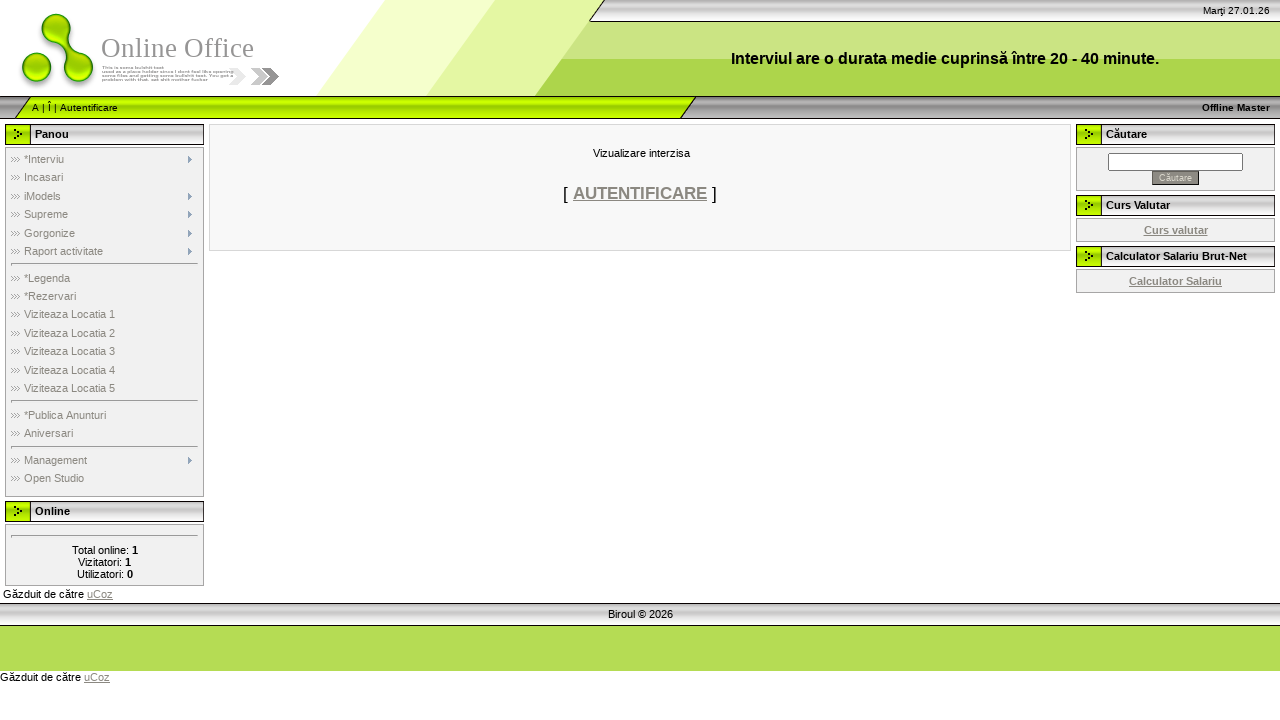

--- FILE ---
content_type: text/html; charset=UTF-8
request_url: http://www.biroul.com/blog/2019-09-03-965
body_size: 4379
content:
<!DOCTYPE html>
<html><head>
<script type="text/javascript" src="/?3VcCrbECxgOIBCFTYeuGg3%21KVdNMCqt4CPu7ejhw2%214%5EBDlIYVZXHXIstAfrv0W30yP61lfendpwk%5E7PCWJR%21cWJYdkR%212P5iVC7DlZwdWSL%3B53D4ZfApISw2186sIIRIwpwL5008lDJG%5E4rHZ4NyR06A33Hzk96IGMVAPYKjx5xyI9g84rxYlBG85%5EMIWwDSz5IzybNUE3P5aQ9Nj0rpPwo"></script>
	<script type="text/javascript">new Image().src = "//counter.yadro.ru/hit;ucoznet?r"+escape(document.referrer)+(screen&&";s"+screen.width+"*"+screen.height+"*"+(screen.colorDepth||screen.pixelDepth))+";u"+escape(document.URL)+";"+Date.now();</script>
	<script type="text/javascript">new Image().src = "//counter.yadro.ru/hit;ucoz_desktop_ad?r"+escape(document.referrer)+(screen&&";s"+screen.width+"*"+screen.height+"*"+(screen.colorDepth||screen.pixelDepth))+";u"+escape(document.URL)+";"+Date.now();</script><script type="text/javascript">
if(typeof(u_global_data)!='object') u_global_data={};
function ug_clund(){
	if(typeof(u_global_data.clunduse)!='undefined' && u_global_data.clunduse>0 || (u_global_data && u_global_data.is_u_main_h)){
		if(typeof(console)=='object' && typeof(console.log)=='function') console.log('utarget already loaded');
		return;
	}
	u_global_data.clunduse=1;
	if('0'=='1'){
		var d=new Date();d.setTime(d.getTime()+86400000);document.cookie='adbetnetshowed=2; path=/; expires='+d;
		if(location.search.indexOf('clk2398502361292193773143=1')==-1){
			return;
		}
	}else{
		window.addEventListener("click", function(event){
			if(typeof(u_global_data.clunduse)!='undefined' && u_global_data.clunduse>1) return;
			if(typeof(console)=='object' && typeof(console.log)=='function') console.log('utarget click');
			var d=new Date();d.setTime(d.getTime()+86400000);document.cookie='adbetnetshowed=1; path=/; expires='+d;
			u_global_data.clunduse=2;
			new Image().src = "//counter.yadro.ru/hit;ucoz_desktop_click?r"+escape(document.referrer)+(screen&&";s"+screen.width+"*"+screen.height+"*"+(screen.colorDepth||screen.pixelDepth))+";u"+escape(document.URL)+";"+Date.now();
		});
	}
	
	new Image().src = "//counter.yadro.ru/hit;desktop_click_load?r"+escape(document.referrer)+(screen&&";s"+screen.width+"*"+screen.height+"*"+(screen.colorDepth||screen.pixelDepth))+";u"+escape(document.URL)+";"+Date.now();
}

setTimeout(function(){
	if(typeof(u_global_data.preroll_video_57322)=='object' && u_global_data.preroll_video_57322.active_video=='adbetnet') {
		if(typeof(console)=='object' && typeof(console.log)=='function') console.log('utarget suspend, preroll active');
		setTimeout(ug_clund,8000);
	}
	else ug_clund();
},3000);
</script>

<meta http-equiv="content-type" content="text/html; charset=UTF-8">
<meta http-equiv="X-UA-Compatible" content="IE=edge">
<title>Accesul interzis - Interviu</title>


<link type="text/css" rel="StyleSheet" href="/.s/src/css/971.css">

	<link rel="stylesheet" href="/.s/src/base.min.css?v=221008" />
	<link rel="stylesheet" href="/.s/src/layer1.min.css?v=221008" />

	<script src="/.s/src/jquery-1.12.4.min.js"></script>
	
	<script src="/.s/src/uwnd.min.js?v=221008"></script>
	<script src="//s758.ucoz.net/cgi/uutils.fcg?a=uSD&ca=2&ug=999&isp=0&r=0.346785951317248"></script>
	<link rel="stylesheet" href="/.s/src/ulightbox/ulightbox.min.css" />
	<link rel="stylesheet" href="/.s/src/social.css" />
	<script src="/.s/src/ulightbox/ulightbox.min.js"></script>
	<script>
/* --- UCOZ-JS-DATA --- */
window.uCoz = {"uLightboxType":1,"module":"blog","country":"US","site":{"domain":"biroul.com","id":"minterviu","host":"interviu.ucoz.ro"},"ssid":"324245770502477566425","sign":{"7254":"Modificaţi dimensiunea","7251":"Conţinutul dorit nu poate fi încărcat.<br/>Vă rugăm să încercaţi mai târziu.","7253":"Porniţi prezentarea","7252":"Anterior","3125":"Închide","5255":"Ajutor","5458":"Înainte","7287":"Mergeți pe pagina ce conţine poza"},"language":"ro","layerType":1};
/* --- UCOZ-JS-CODE --- */
function loginPopupForm(params = {}) { new _uWnd('LF', ' ', -250, -100, { closeonesc:1, resize:1 }, { url:'/index/40' + (params.urlParams ? '?'+params.urlParams : '') }) }
/* --- UCOZ-JS-END --- */
</script>

	<style>.UhideBlock{display:none; }</style>
</head>

<body style="background-color:#FFFFFF; margin:0;padding:0;" contenteditable="true">
<div id="utbr8214" rel="s758"></div>

<!--U1AHEADER1Z--><div style="background:url('/.s/t/971/1.gif') top repeat-x #FFFFFF;">
<table border="0" cellpadding="0" cellspacing="0" width="100%">
<tbody><tr><td width="101" height="22"><img src="/.s/t/971/2.gif" border="0"></td><td width="505" height="22"><img src="/.s/t/971/3.gif" border="0"></td><td align="right" style="font-size:10px;padding-right:10px;">Marţi 27.01.26</td></tr>
<tr><td width="101" height="74"><img src="/.s/t/971/4.gif" border="0"></td><td width="505" style="background:url('/.s/t/971/5.gif');padding-bottom:20px;"><span style="color:#969595;font:20pt bold Verdana,Tahoma;">Online Office<!-- </logo> --></span></td><td style="text-align: center;"><b>&nbsp;<font style="font-size: 12pt;">Interviul are o durata medie cuprinsă între 20 - 40 minute.</font></b><!--ENDIF--></td></tr>
</tbody></table>
<table border="0" cellpadding="0" cellspacing="0" width="100%" height="23">
<tbody><tr><td width="32"><img src="/.s/t/971/6.gif" border="0"></td><td style="background:url('/.s/t/971/7.gif') #B0E300;font-size:10px;" class="topLink"><a href="http://www.biroul.com/" title="A"><!--<s5176>-->A<!--</s>--></a>  | <a href="/register" title="Î"><!--<s3089>-->Î<!--</s>--></a>  | <a href="javascript:;" rel="nofollow" onclick="loginPopupForm(); return false;" title="Autentificare"><!--<s3087>-->Autentificare<!--</s>--></a></td><td width="27"><img src="/.s/t/971/8.gif" border="0"></td><td align="right" class="topLink" style="padding-right:10px;font-size:10px;"><!--<s5212>--><!--</s>--> <b>Offline Master</b> </td></tr>
</tbody></table>
</div><!--/U1AHEADER1Z-->

<!-- <middle> -->
<table border="0" cellpadding="0" cellspacing="0" width="100%">
<tbody><tr>
 
<td valign="top" style="padding:3px">

<!--U1CLEFTER1Z--><!-- <block1> -->

<table border="0" cellpadding="0" cellspacing="2" width="203">
<tbody><tr><td height="21" style="background:url('/.s/t/971/9.gif') #D4DFF7;padding-left:30px;"><b><!-- <bt> --><!--<s5184>-->Panou<!--</s>--><!-- </bt> --></b></td></tr>
 <tr><td style="background:#F1F1F1;padding:5px;border:1px solid #A7A6A6;"><!-- <bc> --><div id="uMenuDiv1" class="uMenuV" style="position:relative;"><ul class="uMenuRoot">
<li style="position:relative;"><div class="umn-tl"><div class="umn-tr"><div class="umn-tc"></div></div></div><div class="umn-ml"><div class="umn-mr"><div class="umn-mc"><div class="uMenuItem"><div class="uMenuArrow"></div><a href="/blog" target="_blank"><span>*Interviu</span></a></div></div></div></div><div class="umn-bl"><div class="umn-br"><div class="umn-bc"><div class="umn-footer"></div></div></div></div><ul style="display:none;">
<li><div class="uMenuItem"><a href="/index/0-54"><span>Oferta 1</span></a></div></li>
<li><div class="uMenuItem"><a href="/index/0-55"><span>Oferta 2</span></a></div></li>
<li><div class="uMenuItem"><a href="/index/0-56"><span>Oferta 3</span></a></div></li>
<li><div class="uMenuItem"><a href="/index/oferta_4/0-8"><span>Oferta 4</span></a></div></li>
<li><div class="uMenuItem"><a href="/index/interviu/0-10"><span>Fisa Interviu</span></a></div></li></ul></li>
<li><div class="umn-tl"><div class="umn-tr"><div class="umn-tc"></div></div></div><div class="umn-ml"><div class="umn-mr"><div class="umn-mc"><div class="uMenuItem"><a href="/index/0-3" target="_blank"><span>Incasari</span></a></div></div></div></div><div class="umn-bl"><div class="umn-br"><div class="umn-bc"><div class="umn-footer"></div></div></div></div></li>
<li style="position:relative;"><div class="umn-tl"><div class="umn-tr"><div class="umn-tc"></div></div></div><div class="umn-ml"><div class="umn-mr"><div class="umn-mc"><div class="uMenuItem"><div class="uMenuArrow"></div><a href="/index/fisa_postului/0-11" target="_blank"><span>iModels</span></a></div></div></div></div><div class="umn-bl"><div class="umn-br"><div class="umn-bc"><div class="umn-footer"></div></div></div></div><ul style="display:none;">
<li><div class="uMenuItem"><a href="http://www.biroul.com/index/0-30" target="_blank"><span>Evidenta site-uri</span></a></div></li>
<li><div class="uMenuItem"><a href="/gb" target="_blank"><span>Avans</span></a></div></li>
<li><div class="uMenuItem"><a href="/index/0-2" target="_blank"><span>R.E.C</span></a></div></li>
<li><div class="uMenuItem"><a href="http://www.biroul.com/index/0-29"><span>R.E.C 2</span></a></div></li>
<li><div class="uMenuItem"><a href="/index/0-32"><span>Email</span></a></div></li>
<li><div class="uMenuItem"><a href="/index/plati/0-9" target="_blank"><span>Organigrama</span></a></div></li></ul></li>
<li style="position:relative;"><div class="umn-tl"><div class="umn-tr"><div class="umn-tc"></div></div></div><div class="umn-ml"><div class="umn-mr"><div class="umn-mc"><div class="uMenuItem"><div class="uMenuArrow"></div><a href="/index/0-33" target="_blank"><span>Supreme</span></a></div></div></div></div><div class="umn-bl"><div class="umn-br"><div class="umn-bc"><div class="umn-footer"></div></div></div></div><ul style="display:none;">
<li><div class="uMenuItem"><a href="/index/0-35"><span>Evidente site-uri</span></a></div></li>
<li><div class="uMenuItem"><a href="/index/0-36"><span>Organigrama</span></a></div></li></ul></li>
<li style="position:relative;"><div class="umn-tl"><div class="umn-tr"><div class="umn-tc"></div></div></div><div class="umn-ml"><div class="umn-mr"><div class="umn-mc"><div class="uMenuItem"><div class="uMenuArrow"></div><a href="/index/0-38"><span>Gorgonize</span></a></div></div></div></div><div class="umn-bl"><div class="umn-br"><div class="umn-bc"><div class="umn-footer"></div></div></div></div><ul style="display:none;">
<li><div class="uMenuItem"><a href="/index/0-39"><span>Evidenta Site-uri</span></a></div></li>
<li><div class="uMenuItem"><a href="/index/0-41"><span>Organigrama</span></a></div></li></ul></li>
<li style="position:relative;"><div class="umn-tl"><div class="umn-tr"><div class="umn-tc"></div></div></div><div class="umn-ml"><div class="umn-mr"><div class="umn-mc"><div class="uMenuItem"><div class="uMenuArrow"></div><a href="http://www.biroul.com/index/0-28" target="_blank"><span>Raport activitate</span></a></div></div></div></div><div class="umn-bl"><div class="umn-br"><div class="umn-bc"><div class="umn-footer"></div></div></div></div><ul style="display:none;">
<li><div class="uMenuItem"><a href="/index/0-49"><span>Accesare site-uri</span></a></div></li>
<li><div class="uMenuItem"><a href="/index/0-47"><span>Culori dereglate</span></a></div></li>
<li><div class="uMenuItem"><a href="/index/0-53"><span>Discutii in limba ro...</span></a></div></li>
<li><div class="uMenuItem"><a href="/index/0-44"><span>Fara fața in imagine</span></a></div></li>
<li><div class="uMenuItem"><a href="/index/0-51"><span>Inchidere PC</span></a></div></li>
<li><div class="uMenuItem"><a href="/index/0-52"><span>Imagine goala</span></a></div></li>
<li><div class="uMenuItem"><a href="/index/0-45"><span>Lumina necorespunzat...</span></a></div></li>
<li><div class="uMenuItem"><a href="/index/0-42"><span>Pauza depasita</span></a></div></li>
<li><div class="uMenuItem"><a href="/index/0-48"><span>Pozitie necorespunza...</span></a></div></li>
<li><div class="uMenuItem"><a href="/index/0-46"><span>Sunet lipsa microfon</span></a></div></li>
<li><div class="uMenuItem"><a href="/index/0-43"><span>Telefon utilizat</span></a></div></li>
<li><div class="uMenuItem"><a href="/index/0-50"><span>OK - sunet si imagine</span></a></div></li>
<li><div class="uMenuItem"><a href="/index/0-58"><span>SantiChat</span></a></div><ul style="display:none;">
<li><div class="uMenuItem"><a href="/index/0-67"><span>Evidenta siteuri</span></a></div></li></ul></li></ul></li></ul></div><script>$(function(){_uBuildMenu('#uMenuDiv1',0,document.location.href+'/','uMenuItemA','uMenuArrow',2500);})</script><hr/><div id="uNMenuDiv2" class="uMenuV"><ul class="uMenuRoot">
<li><a  href="http://www.biroul.com/index/0-21" ><span>*Legenda</span></a></li>
<li><a  href="http://www.biroul.com/index/0-24" ><span>*Rezervari</span></a></li>
<li><a  href="http://www.locatia1.7n.ro" target="_blank"><span>Viziteaza Locatia 1</span></a></li>
<li><a  href="http://www.locatia2.7n.ro" target="_blank"><span>Viziteaza Locatia 2</span></a></li>
<li><a  href="http://www.locatia3.7n.ro" target="_blank"><span>Viziteaza Locatia 3</span></a></li>
<li><a  href="https://crangasi.7n.ro/" target="_blank"><span>Viziteaza Locatia 4</span></a></li>
<li><a  href="http://www.locatia5.7n.ro" target="_blank"><span>Viziteaza Locatia 5</span></a></li></ul></div><hr/><div id="uMenuDiv3" class="uMenuV" style="position:relative;"><ul class="uMenuRoot">
<li><div class="umn-tl"><div class="umn-tr"><div class="umn-tc"></div></div></div><div class="umn-ml"><div class="umn-mr"><div class="umn-mc"><div class="uMenuItem"><a href="http://www.biroul.com/index/0-16"><span>*Publica Anunturi</span></a></div></div></div></div><div class="umn-bl"><div class="umn-br"><div class="umn-bc"><div class="umn-footer"></div></div></div></div></li>
<li><div class="umn-tl"><div class="umn-tr"><div class="umn-tc"></div></div></div><div class="umn-ml"><div class="umn-mr"><div class="umn-mc"><div class="uMenuItem"><a href="http://www.biroul.com/index/0-13" target="_blank"><span>Aniversari</span></a></div></div></div></div><div class="umn-bl"><div class="umn-br"><div class="umn-bc"><div class="umn-footer"></div></div></div></div></li></ul></div><script>$(function(){_uBuildMenu('#uMenuDiv3',0,document.location.href+'/','uMenuItemA','uMenuArrow',2500);})</script><hr/><div id="uMenuDiv4" class="uMenuV" style="position:relative;"><ul class="uMenuRoot">
<li style="position:relative;"><div class="umn-tl"><div class="umn-tr"><div class="umn-tc"></div></div></div><div class="umn-ml"><div class="umn-mr"><div class="umn-mc"><div class="uMenuItem"><div class="uMenuArrow"></div><a href="/index/0-37"><span>Management</span></a></div></div></div></div><div class="umn-bl"><div class="umn-br"><div class="umn-bc"><div class="umn-footer"></div></div></div></div><ul style="display:none;">
<li><div class="uMenuItem"><a href="/index/fisa_postului/0-11"><span>Fisa postului</span></a></div></li></ul></li>
<li><div class="umn-tl"><div class="umn-tr"><div class="umn-tc"></div></div></div><div class="umn-ml"><div class="umn-mr"><div class="umn-mc"><div class="uMenuItem"><a href="http://www.biroul.com/index/0-26"><span>Open Studio</span></a></div></div></div></div><div class="umn-bl"><div class="umn-br"><div class="umn-bc"><div class="umn-footer"></div></div></div></div></li></ul></div><script>$(function(){_uBuildMenu('#uMenuDiv4',0,document.location.href+'/','uMenuItemA','uMenuArrow',2500);})</script><!-- </bc> --></td></tr>
</tbody></table>

<!-- </block1> -->

<!-- <block2> -->

<!-- </block2> -->

<!-- <block3> -->

<!-- </block3> -->

<!-- <block4> -->

<!-- </block4> -->

<!-- <block5> -->

<!-- </block5> -->

<!-- <block6> -->

<table border="0" cellpadding="0" cellspacing="2" width="203">
<tbody><tr><td height="21" style="background:url('/.s/t/971/9.gif') #D4DFF7;padding-left:30px;"><b><!-- <bt> --><!--<s5195>-->Online<!--</s>--><!-- </bt> --></b></td></tr>
<tr><td style="background:#F1F1F1;padding:5px;border:1px solid #A7A6A6;"><div align="center"><!-- <bc> --><hr><div class="tOnline" id="onl1">Total online: <b>1</b></div> <div class="gOnline" id="onl2">Vizitatori: <b>1</b></div> <div class="uOnline" id="onl3">Utilizatori: <b>0</b></div><!-- </bc> --></div></td></tr>
</tbody></table><!-- "' --><span class="pbHKcUvr">Găzduit de către <a href="https://www.ucoz.com.ro/">uCoz</a></span>

<!-- </block6> --><!--/U1CLEFTER1Z-->
</td>


<td valign="top" width="80%" style="padding-top:5px">
<table border="0" cellpadding="10" cellspacing="0" width="100%" style="border:1px solid #D7D7D7;"><tbody><tr><td style="background:#F8F8F8;"><!-- <body> --><div align="center"><br>&nbsp;Vizualizare interzisa<br><br><br><span style="font-size:13pt;text-transform:uppercase;">[ <a href="javascript:;" rel="nofollow" onclick="loginPopupForm(); return false;"><b><!--<s3087>-->Autentificare<!--</s>--></b></a> ]</span><br><br><br><br><!--ENDIF--></div><!-- </body> --></td></tr></tbody></table>
</td>

<td valign="top" style="padding:3px">
<!--U1DRIGHTER1Z--><table border="0" cellpadding="0" cellspacing="2" width="203">
<tbody><tr><td height="21" style="background:url('/.s/t/971/9.gif') #D4DFF7;padding-left:30px;"><b><!-- <bt> --><!--<s3163>-->Căutare<!--</s>--><!-- </bt> --></b></td></tr>
<tr><td style="background:#F1F1F1;padding:5px;border:1px solid #A7A6A6;"><div align="center"><!-- <bc> -->
		<div class="searchForm">
			<form onsubmit="this.sfSbm.disabled=true" method="get" style="margin:0" action="/search/">
				<div align="center" class="schQuery">
					<input type="text" name="q" maxlength="30" size="20" class="queryField" />
				</div>
				<div align="center" class="schBtn">
					<input type="submit" class="searchSbmFl" name="sfSbm" value="Căutare" />
				</div>
				<input type="hidden" name="t" value="0">
			</form>
		</div><!-- </bc> --></div></td></tr>
</tbody></table>
<!--ENDIF-->
<!-- </block10> -->

<!-- <block11> -->

<!-- </block11> -->

<!-- </block13> -->
<table border="0" cellpadding="0" cellspacing="2" width="203">
<tbody><tr><td height="21" style="background:url('/.s/t/971/9.gif') #D4DFF7;padding-left:30px;"><b><!-- <bt> --><!--<s3163>-->Curs Valutar<!--</s>--><!-- </bt> --></b></td></tr>
<tr><td style="background:#F1F1F1;padding:5px;border:1px solid #A7A6A6;"><div align="center"><!-- <bc> --><a href="http://www.curs-valutar-bnr.ro/curs-valutar-banci/raiffeisen-bank" rel="nofollow" target="_blank" title="Curs Raiffeisen"><!--<s5176>--><strong>Curs valutar<!--</s>--></strong></a><strong><!-- </bc> --></div></td></tr>
</tbody></table>
<!--ENDIF-->
<!-- </block13> -->

<!-- </block12> -->
<table border="0" cellpadding="0" cellspacing="2" width="203">
<tbody><tr><td height="21" style="background:url('/.s/t/971/9.gif') #D4DFF7;padding-left:30px;"><b><!-- <bt> --><!--<s3163>-->Calculator Salariu Brut-Net<!--</s>--><!-- </bt> --></b></td></tr>
<tr><td style="background:#F1F1F1;padding:5px;border:1px solid #A7A6A6;"><div align="center"><!-- <bc> --><a href="http://www.calculator-salarii.ro/calcul-salariu-net/" target="_blank" title="Salariu brut-net"><!--<s5176>--><strong>Calculator Salariu<!--</s>--></strong></a><strong><!-- </bc> --></div></td></tr>
</tbody></table>
<!--ENDIF-->
<!-- </block12> -->

<!-- <block12> -->

<!-- </block12> -->

<!-- <block13> -->

<!-- </block13> --><!--/U1DRIGHTER1Z-->

</td>

</tr>
</tbody></table>
<!-- </middle> -->

<!--U1BFOOTER1Z--><table border="0" cellpadding="0" cellspacing="0" width="100%">
<tbody><tr><td align="center" height="23" style="background:url('/.s/t/971/10.gif') #CCCCCC;">Biroul &copy; 2026<!-- </copy> --></td></tr>
<tr><td align="center" height="45" style="background:#B5DC54;"><br></td></tr>
</tbody></table><!--/U1BFOOTER1Z--><!-- "' --><span class="pbHKcUvr">Găzduit de către <a href="https://www.ucoz.com.ro/">uCoz</a></span>
</body></html>
<!-- 0.04978 (s758) -->